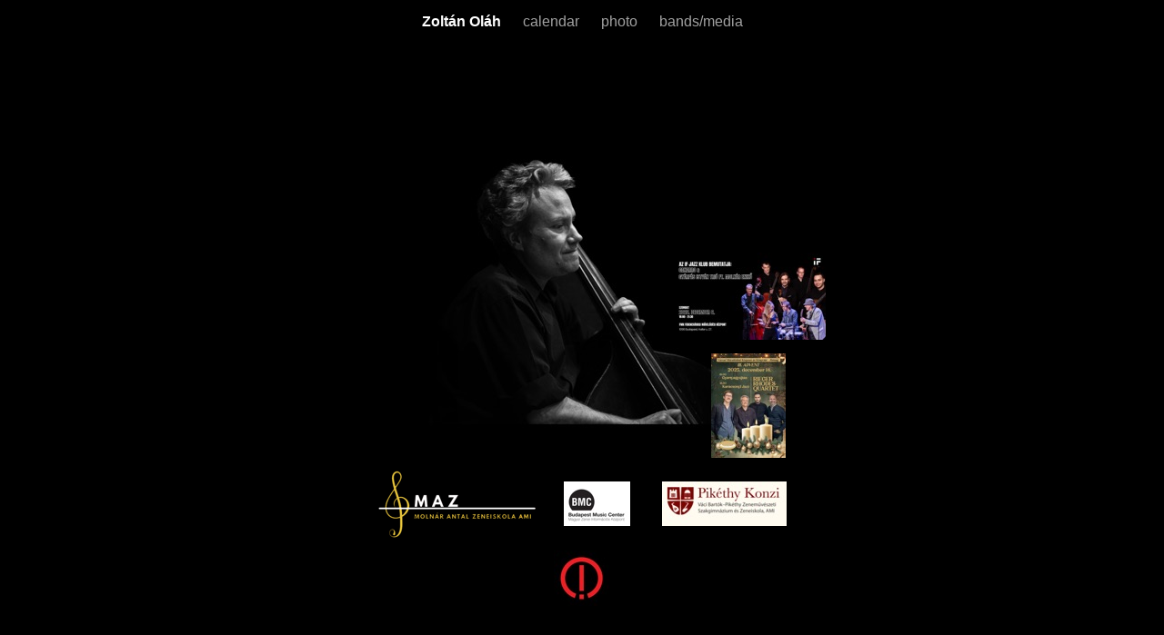

--- FILE ---
content_type: text/html
request_url: http://bassjazz.com/BassJazz/Zoltan_Olah.html
body_size: 2195
content:
<?xml version="1.0" encoding="UTF-8"?>
<!DOCTYPE html PUBLIC "-//W3C//DTD XHTML 1.0 Transitional//EN" "http://www.w3.org/TR/xhtml1/DTD/xhtml1-transitional.dtd">


<html xmlns="http://www.w3.org/1999/xhtml" xml:lang="en" lang="en">
  <head>
    <meta http-equiv="Content-Type" content="text/html; charset=UTF-8" />
    <meta name="Generator" content="iWeb 3.0.4" />
    <meta name="iWeb-Build" content="local-build-20251202" />
    <meta http-equiv="X-UA-Compatible" content="IE=EmulateIE7" />
    <meta name="viewport" content="width=700" />
    <title>Zoltán Oláh</title>
    <link rel="stylesheet" type="text/css" media="screen,print" href="Zoltan_Olah_files/Zoltan_Olah.css" />
    <!--[if lt IE 8]><link rel='stylesheet' type='text/css' media='screen,print' href='Zoltan_Olah_files/Zoltan_OlahIE.css'/><![endif]-->
    <!--[if gte IE 8]><link rel='stylesheet' type='text/css' media='screen,print' href='Media/IE8.css'/><![endif]-->
    <script type="text/javascript" src="Scripts/iWebSite.js"></script>
    <script type="text/javascript" src="Scripts/Widgets/SharedResources/WidgetCommon.js"></script>
    <script type="text/javascript" src="Scripts/Widgets/Navbar/navbar.js"></script>
    <script type="text/javascript" src="Zoltan_Olah_files/Zoltan_Olah.js"></script>
  </head>
  <body style="background: rgb(0, 0, 0); margin: 0pt; " onload="onPageLoad();" onunload="onPageUnload();">
    <div style="text-align: center; ">
      <div style="margin-bottom: 0px; margin-left: auto; margin-right: auto; margin-top: 0px; overflow: hidden; position: relative; word-wrap: break-word;  background: rgb(0, 0, 0); text-align: left; width: 700px; " id="body_content">
        <div style="margin-left: 0px; position: relative; width: 700px; z-index: 0; " id="nav_layer">
          <div style="height: 0px; line-height: 0px; " class="bumper"> </div>
          <div class="com-apple-iweb-widget-navbar flowDefining" id="widget0" style="margin-left: 35px; margin-top: 0px; opacity: 1.00; position: relative; width: 630px; z-index: 1; ">
    
            <div id="widget0-navbar" class="navbar">

      
              <div id="widget0-bg" class="navbar-bg">

        
                <ul id="widget0-navbar-list" class="navbar-list">
 <li></li> 
</ul>
                
      
</div>
              
    
</div>
          </div>
          <script type="text/javascript"><!--//--><![CDATA[//><!--
new NavBar('widget0', 'Scripts/Widgets/Navbar', 'Scripts/Widgets/SharedResources', '.', {"path-to-root": "", "navbar-css": ".navbar {\n\tfont-family: Arial, sans-serif;\n\tfont-size: 1em;\n\tcolor: #A1A1A1;\n\tmargin: 9px 0px 6px 0px;\n\tline-height: 30px;\n}\n\n.navbar-bg {\n\ttext-align: center;\n}\n\n.navbar-bg ul {\n\tlist-style: none;\n\tmargin: 0px;\n\tpadding: 0px;\n}\n\n\nli {\n\tlist-style-type: none;\n\tdisplay: inline;\n\tpadding: 0px 10px 0px 10px;\n}\n\n\nli a {\n\ttext-decoration: none;\n\tcolor: #A1A1A1;\n}\n\nli a:visited {\n\ttext-decoration: none;\n\tcolor: #A1A1A1;\n}\n\n\nli a:hover\n{\n\ttext-decoration: none;\n \tcolor: #eee;\n}\n\n\nli.current-page a\n{\n\ttext-decoration: none;\n\t color: #fff;\n\tfont-weight: bold;\n\n}", "current-page-GUID": "A2DE8769-C5BA-4C14-ABF7-248F3DCE7D34", "isCollectionPage": "NO"});
//--><!]]></script>
          <div style="clear: both; height: 0px; line-height: 0px; " class="spacer"> </div>
        </div>
        <div style="float: left; height: 0px; line-height: 0px; margin-left: 0px; position: relative; width: 700px; z-index: 10; " id="header_layer">
          <div style="height: 0px; line-height: 0px; " class="bumper"> </div>
        </div>
        <div style="margin-left: 0px; position: relative; width: 700px; z-index: 5; " id="body_layer">
          <div style="height: 0px; line-height: 0px; " class="bumper"> </div>
          <div style="height: 484px; width: 484px;  height: 484px; left: 124px; position: absolute; top: 18px; width: 484px; z-index: 1; " class="tinyText style_SkipStroke">
            <img src="Zoltan_Olah_files/IMG_1006.jpg" alt="" style="border: none; height: 484px; width: 484px; " />
          </div>
          


          <div style="height: 115px; width: 81px;  height: 115px; left: 492px; position: absolute; top: 344px; width: 81px; z-index: 1; " class="tinyText style_SkipStroke">
            <a href="Zoltan_Olah_files/III_advent-1_1.JPG" title="Zoltan_Olah_files/III_advent-1_1.JPG"><img src="Zoltan_Olah_files/III_advent-1.jpg" alt="" style="border: none; height: 115px; width: 82px; " /></a>
          </div>
          


          <div style="height: 96px; width: 171px;  height: 96px; left: 447px; position: absolute; top: 233px; width: 171px; z-index: 1; " class="tinyText style_SkipStroke">
            <a href="Zoltan_Olah_files/IMG_5371.jpeg" title="Zoltan_Olah_files/IMG_5371.jpeg"><img src="Zoltan_Olah_files/IMG_5371.jpg" alt="" style="border: none; height: 96px; width: 171px; " /></a>
          </div>
          <div style="height: 480px; line-height: 480px; " class="spacer"> </div>
        </div>
        <div style="height: 150px; margin-left: 0px; position: relative; width: 700px; z-index: 15; " id="footer_layer">
          <div style="height: 0px; line-height: 0px; " class="bumper"> </div>
          <div style="height: 49px; width: 72px;  height: 49px; left: 330px; position: absolute; top: 5px; width: 72px; z-index: 1; " class="tinyText style_SkipStroke">
            <a href="https://info.bmc.hu/index.php?node=artists&amp;table=ZENESZ&amp;id=1503" title="https://info.bmc.hu/index.php?node=artists&amp;table=ZENESZ&amp;id=1503" onclick="window.open(this.href); return false;" onkeypress="window.open(this.href); return false;"><img src="Zoltan_Olah_files/droppedImage.jpg" alt="" style="border: none; height: 49px; width: 73px; " /></a>
          </div>
          


          <div style="height: 73px; width: 180px;  height: 73px; left: 120px; position: absolute; top: -7px; width: 180px; z-index: 1; " class="tinyText style_SkipStroke">
            <a href="https://mazene.hu/jazztanszak/" title="https://mazene.hu/jazztanszak/" onclick="window.open(this.href); return false;" onkeypress="window.open(this.href); return false;"><img src="Zoltan_Olah_files/logo-hatter-nelkul.png" alt="" style="border: none; height: 74px; width: 180px; " /></a>
          </div>
          


          <div style="height: 49px; width: 137px;  height: 49px; left: 438px; position: absolute; top: 5px; width: 137px; z-index: 1; " class="tinyText style_SkipStroke">
            <a href="http://www.pikethy.net/konzi/iskola/tanszak_jazz.html" title="http://www.pikethy.net/konzi/iskola/tanszak_jazz.html" onclick="window.open(this.href); return false;" onkeypress="window.open(this.href); return false;"><img src="Zoltan_Olah_files/Kepernyofoto%202021-02-17%20-%2009.04.40%20.jpg" alt="" style="border: none; height: 49px; width: 137px; " /></a>
          </div>
          


          <div style="height: 61px; width: 61px;  height: 61px; left: 319px; position: absolute; top: 81px; width: 61px; z-index: 1; " class="tinyText style_SkipStroke">
            <img src="Zoltan_Olah_files/pedag.jpg" alt="" style="border: none; height: 61px; width: 61px; " />
          </div>
        </div>
      </div>
    </div>
  </body>
</html>




--- FILE ---
content_type: text/css
request_url: http://bassjazz.com/BassJazz/Zoltan_Olah_files/Zoltan_Olah.css
body_size: 1095
content:
.style_SkipStroke {
    background: transparent;
    opacity: 1.00;
}
.graphic_image_style_default_SkipStroke {
    background: transparent;
    opacity: 1.00;
}
.bumper {
    font-size: 1px;
    line-height: 1px;
}
#widget0 a:hover {
    color: rgb(221, 221, 221);
    text-decoration: underline;
}
#widget0 a:visited {
    color: rgb(255, 255, 255);
    text-decoration: underline;
}
#widget0 a {
    color: rgb(255, 255, 255);
    text-decoration: underline;
}
.spacer {
    font-size: 1px;
    line-height: 1px;
}
body { 
    -webkit-text-size-adjust: none;
}
div { 
    overflow: visible; 
}
img { 
    border: none; 
}
.InlineBlock { 
    display: inline; 
}
.InlineBlock { 
    display: inline-block; 
}
.inline-block {
    display: inline-block;
    vertical-align: baseline;
    margin-bottom:0.3em;
}
.inline-block.shape-with-text {
    vertical-align: bottom;
}
.vertical-align-middle-middlebox {
    display: table;
}
.vertical-align-middle-innerbox {
    display: table-cell;
    vertical-align: middle;
}
div.paragraph {
    position: relative;
}
li.full-width {
    width: 100;
}


--- FILE ---
content_type: text/javascript
request_url: http://bassjazz.com/BassJazz/Zoltan_Olah_files/Zoltan_Olah.js
body_size: 355
content:
// Created by iWeb 3.0.4 local-build-20251202

setTransparentGifURL('Media/transparent.gif');function hostedOnDM()
{return false;}
function onPageLoad()
{loadMozillaCSS('Zoltan_Olah_files/Zoltan_OlahMoz.css')
Widget.onload();fixupAllIEPNGBGs();fixAllIEPNGs('Media/transparent.gif');performPostEffectsFixups()}
function onPageUnload()
{Widget.onunload();}


--- FILE ---
content_type: application/xml
request_url: http://bassjazz.com/BassJazz/feed.xml
body_size: 1767
content:
<?xml version="1.0" encoding="UTF-8"?>
<feed xmlns="http://www.w3.org/2005/Atom">
 <id>urn:iweb:510DE3BF-456E-470F-8EEF-1A3305782CD5</id>
 <title>Page list Atom feed</title>
 <updated>2025-12-02T09:06:11+01:00</updated>
 <link rel="self" href="feed.xml"/>
 <generator>iWeb</generator>
 <author>
  <name>iWeb</name>
 </author>
 <entry>
  <id>urn:iweb:A2DE8769-C5BA-4C14-ABF7-248F3DCE7D34</id>
  <title>Zoltán Oláh</title>
  <title xmlns="urn:iweb:">Zoltán Oláh</title>
  <in-navbar xmlns="urn:iweb:">A2DE8769-C5BA-4C14-ABF7-248F3DCE7D34</in-navbar>
  <link rel="alternate" href="Zoltan_Olah.html"/>
  <updated>2025-12-02T09:06:11.001+01:00</updated>
  <content>Zoltán Oláh</content>
 </entry>
 <entry>
  <id>urn:iweb:8FA4E203-8881-4FF6-B092-0AFB68DB4492</id>
  <title>calendar</title>
  <title xmlns="urn:iweb:">calendar</title>
  <in-navbar xmlns="urn:iweb:">8FA4E203-8881-4FF6-B092-0AFB68DB4492</in-navbar>
  <link rel="alternate" href="calendar.html"/>
  <updated>2025-12-02T09:06:11.002+01:00</updated>
  <content>calendar</content>
 </entry>
 <entry>
  <id>urn:iweb:79708672-9744-4D01-9CAA-0E35A98EF7F6</id>
  <title>photo</title>
  <title xmlns="urn:iweb:">photo</title>
  <in-navbar xmlns="urn:iweb:">79708672-9744-4D01-9CAA-0E35A98EF7F6</in-navbar>
  <link rel="alternate" href="photo.html"/>
  <updated>2025-12-02T09:06:11.003+01:00</updated>
  <content>photo</content>
 </entry>
 <entry>
  <id>urn:iweb:9F249756-9FA5-4A8A-B3AE-1E0E4D7BB684</id>
  <title>bands/media</title>
  <title xmlns="urn:iweb:">bands/media</title>
  <in-navbar xmlns="urn:iweb:">9F249756-9FA5-4A8A-B3AE-1E0E4D7BB684</in-navbar>
  <link rel="alternate" href="bands_media.html"/>
  <updated>2025-12-02T09:06:11.004+01:00</updated>
  <content>bands/media</content>
 </entry>
</feed>